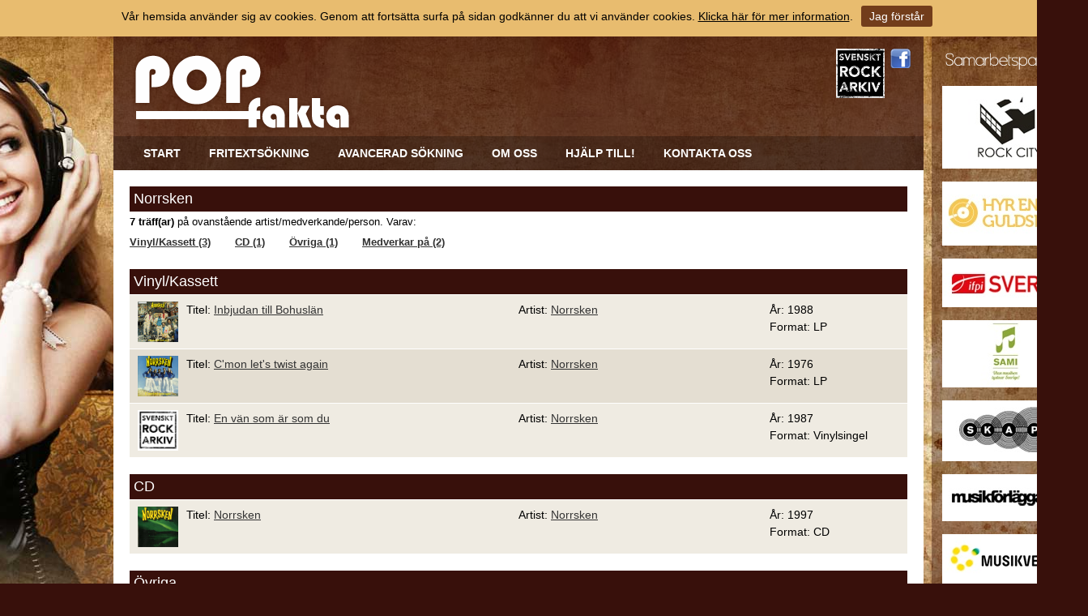

--- FILE ---
content_type: text/html; charset=utf-8
request_url: https://www.popfakta.se/sv/artist/e/bb21e62c-7d88-480b-88ce-9f28b10179db/norrsken/
body_size: 6197
content:


<!DOCTYPE html PUBLIC "-//W3C//DTD XHTML 1.0 Transitional//EN" "http://www.w3.org/TR/xhtml1/DTD/xhtml1-transitional.dtd">

<html xmlns="http://www.w3.org/1999/xhtml" xmlns:fb="http://ogp.me/ns/fb#">
    <head><title>
	Artist - Popfakta
</title><meta name="content-language" content="sv" /><meta name="author" content="Svenskt Rockarkiv" /><meta name="generator" content="WebbEdit 3.1" /><meta name="robots" content="index,follow,noodp,noydir" />
        <script type="text/javascript" src="//ajax.googleapis.com/ajax/libs/jquery/1.7.2/jquery.min.js"></script>
        <script src="/script/jquery.1.7.2.min.js" type="text/javascript"></script>
        <script src="/script/cufon-yui.js" type="text/javascript"></script>
        <script src="/script/Asenine_400.font.js" type="text/javascript"></script>
        <script src="/script/webbedit.misc.js" type="text/javascript"></script>
        <link rel="icon" type="image/png" href="/gfx/favicon.ico" /><link href="http://fonts.googleapis.com/css?family=Righteous" rel="stylesheet" type="text/css" /><link href="/css/base.css" rel="stylesheet" type="text/css" />
    <link href="/template/css/artist.css" rel="stylesheet" type="text/css" />




<!-- TradeDoubler site verification 2502074 -->

<meta name="google-site-verification" content="ZhRM8BELWLJIEfc23wTjk9wo8TmZaaJ6lXzoW4qoTnU" />

<script>
  (function(i,s,o,g,r,a,m){i['GoogleAnalyticsObject']=r;i[r]=i[r]||function(){
  (i[r].q=i[r].q||[]).push(arguments)},i[r].l=1*new Date();a=s.createElement(o),
  m=s.getElementsByTagName(o)[0];a.async=1;a.src=g;m.parentNode.insertBefore(a,m)
  })(window,document,'script','//www.google-analytics.com/analytics.js','ga');

  ga('create', 'UA-55394045-1', 'auto');
  ga('send', 'pageview');

</script>
</head>
    <body>
    <div id="fb-root"></div>
    <script type="text/javascript">
        (function (d, s, id) {
        var js, fjs = d.getElementsByTagName(s)[0];
        if (d.getElementById(id)) return;
        js = d.createElement(s); js.id = id;
        js.src = "//connect.facebook.net/sv_SE/sdk.js#xfbml=1&appId=862860950392857&version=v2.0";
        fjs.parentNode.insertBefore(js, fjs);
    } (document, 'script', 'facebook-jssdk'));
    </script>

        <form name="aspnetForm" method="post" action="/sv/artist/e/bb21e62c-7d88-480b-88ce-9f28b10179db/norrsken/" id="aspnetForm">
<div>
<input type="hidden" name="__EVENTTARGET" id="__EVENTTARGET" value="" />
<input type="hidden" name="__EVENTARGUMENT" id="__EVENTARGUMENT" value="" />
<input type="hidden" name="__VIEWSTATE" id="__VIEWSTATE" value="/wEPDwULLTE3NzgxNzQzODMPZBYCZg9kFgICAQ9kFgICAQ8WAh4HY29udGVudAUCc3ZkZCL8Hv8gODKCo6jXAfFRhAgl6mq3T1NUInx1IHF3etYC" />
</div>

<script type="text/javascript">
//<![CDATA[
var theForm = document.forms['aspnetForm'];
if (!theForm) {
    theForm = document.aspnetForm;
}
function __doPostBack(eventTarget, eventArgument) {
    if (!theForm.onsubmit || (theForm.onsubmit() != false)) {
        theForm.__EVENTTARGET.value = eventTarget;
        theForm.__EVENTARGUMENT.value = eventArgument;
        theForm.submit();
    }
}
//]]>
</script>


<script src="/WebResource.axd?d=R3T7D8trCF4ibQf4sJdBIepfIJA0o-NED95IWoy8hs35Kctf6-uZCzPjuX5umAV7lFccj8LWdZXubogFeqyE1qM9k-Z3sDmPa_X9vy7IjmE1&amp;t=638901845280000000" type="text/javascript"></script>


<script src="/ScriptResource.axd?d=oRNWQLMhyHhSqIHOMPndWfZ40hLduu5HkychlvQIzzdcyYKz89oy8sV-dQf89nxMqcVdx7v7Aa56WZVCoYX2-ihyDsmtfCmyCX101WlMkre011F-yRZGaP3PhRZFSoiZCkTjqaatB6sGRLTzEqhMw1dZzL2WSFfMTIo3DWSwklmMrvePycX6z3iYdNfzkcm90&amp;t=32e5dfca" type="text/javascript"></script>
<script type="text/javascript">
//<![CDATA[
if (typeof(Sys) === 'undefined') throw new Error('ASP.NET Ajax client-side framework failed to load.');
//]]>
</script>

<script src="/ScriptResource.axd?d=Z9dONEqdBcd0ioHh1dD33XJ-gZ4DFEJYCDsqijYEuAwoC6MIwdPDXve31q876HS2mV06Oec3vw8kZdOyEB7HUhnfhiMonHid0pK9aj9IXtMAFn7z_l6hEqdGhn-B2IXsirY6z8-ttKHFrSkr2w5VwztkshWKce0MGf_cFKDQ4STAWLn03yAta3X_25p8aAYP0&amp;t=32e5dfca" type="text/javascript"></script>    
            <div id="wrapper">   
                <div id="partner">
                    <h3>Samarbetspartners</h3>
                    <ul id="ctl00_PuffList1_divContentRight" class="column-puffs">

    
            <li>

                <a href="http://www.rockcity.se" target="_blank">
                    <img src="/Upload/Puff/1921048250.jpg" alt="" />
	                
	                
	                
	            </a>
	            
            </li>
        
            <li>

                <a href="http://www.guldskiva.se" target="_blank">
                    <img src="/Upload/Puff/355828455.jpg" alt="" />
	                
	                
	                
	            </a>
	            
            </li>
        
            <li>

                <a href="http://www.ifpi.se" target="_blank">
                    <img src="/Upload/Puff/1881332794.jpg" alt="" />
	                
	                
	                
	            </a>
	            
            </li>
        
            <li>

                <a href="http://www.sami.se" target="_blank">
                    <img src="/Upload/Puff/1921049570.jpg" alt="" />
	                
	                
	                
	            </a>
	            
            </li>
        
            <li>

                <a href="http://www.skap.se" target="_blank">
                    <img src="/Upload/Puff/1921050944.jpg" alt="" />
	                
	                
	                
	            </a>
	            
            </li>
        
            <li>

                <a href="http://www.musikforlaggarna.se" target="_blank">
                    <img src="/Upload/Puff/1921051422.jpg" alt="" />
	                
	                
	                
	            </a>
	            
            </li>
        
            <li>

                <a href="http://musikverket.se/svensktvisarkiv/" target="_blank">
                    <img src="/Upload/Puff/1921052380.jpg" alt="" />
	                
	                
	                
	            </a>
	            
            </li>
        
            <li>

                <a href="http://www.subliminalsounds.se" target="_blank">
                    <img src="/Upload/Puff/1921053901.jpg" alt="" />
	                
	                
	                
	            </a>
	            
            </li>
        
            <li>

                <a href="http://www.creative-engineering.se/" target="_blank">
                    <img src="/Upload/Puff/2691446706.jpg" alt="" />
	                
	                
	                
	            </a>
	            
            </li>
        
    
</ul>
                    
                </div>
	            <div id="header">
                    <div class="inner">
                        
                        
                        <div id="nav"><ul id="menu"><li><a href="/" target="_self">Start</a></li><li><a href="/sv/fritextsokning/" target="_self">Fritextsökning</a></li><li><a href="/sv/avancerad-sokning/" target="_self">Avancerad sökning</a></li><li><a href="/sv/om-oss/" target="_self">Om oss</a></li><li><a href="/sv/hjalp-till/" target="_self">Hjälp till!</a></li><li><a href="/sv/kontakta-oss/" target="_self">Kontakta oss</a></li></ul><ul id="responsive"><li id="child-id-169"><a href="/">Start</a></li><li id="child-id-249"><a href="/sv/fritextsokning/">Fritextsökning</a></li><li id="child-id-250"><a href="/sv/avancerad-sokning/">Avancerad sökning</a></li><li id="child-id-255"><a href="/sv/om-oss/">Om oss</a></li><li id="child-id-257"><a href="/sv/hjalp-till/">Hjälp till!</a></li><li id="child-id-256"><a href="/sv/kontakta-oss/">Kontakta oss</a></li></ul><input type="hidden" value="253" id="tbxCurrentMenuId"><input type="hidden" value="0" id="tbxCurrentParentMenuId"></div>
                        <a href="/sv" id="logo"><img src="/gfx/logo.png" alt="logotyp" title="Popfakta" /></a>
                        
                        
                        <ul id="social">                            
                            <li><a href="http://www.svensktrockarkiv.se" target="_blank"><img src="/gfx/sv-rockarkiv-logo.jpg" alt="Svenskt Rockarkiv" width="60" /></a></li>
                            <li><a href="https://sv-se.facebook.com/pages/Svenskt-Rockarkiv/234888106547234" target="_blank"><img src="/gfx/fb-logo.png" alt="Facebook" /></a></li>
                            
                        </ul>
                    </div>
  	            </div>
                <div id="content">
                    <div id="ctl00_divContentInner" class="inner">
                        <div style="display:none;">
                            <div id="ctl00_divContentLeft" class="contentleft">
                                <div id="leftmenu">
                                    
                                </div>
                            </div>
                        </div>
                        <div id="ctl00_divContentRight" class="contentright">
                            <!--/ ****************** START ****************** /-->
                            
    <div id="loading" class="loading modal" align="center">        
        <img src="/gfx/webbedit/search-preloader.gif" alt="Search preloader" />
    </div>
<script type="text/javascript">
//<![CDATA[
Sys.WebForms.PageRequestManager._initialize('ctl00$ContentPlaceHolder1$smWebbEdit', 'aspnetForm', [], [], [], 90, 'ctl00');
//]]>
</script>

    
    
        <div class="ArtistList">
            <h1>Norrsken</h1><div class="summary"><b>7 träff(ar)</b> på ovanstående artist/medverkande/person.  Varav: <br /><a href="#vinyl">Vinyl/Kassett (3)</a><a href="#cd">CD (1)</a><a href="#ovrigt">Övriga (1)</a><a href="#part">Medverkar på (2)</a></div>
            <div class="resultList">
                <h2><a id="vinyl">Vinyl/Kassett</a></h2><ul class="resultDetails"><li class="clearfix"><span class="image"><img src="/rabild/db11b5a9-45a5-4a65-9f43-c982abc04adb.png" /></span><span class="title">Titel: <a href="/sv/utgivning/e/78627883-4927-489f-a950-fdf9b6da233d/inbjudan-till-bohuslan">Inbjudan till Bohuslän</a></span><span class="artist">Artist: <a href="/sv/artist/e/bb21e62c-7d88-480b-88ce-9f28b10179db/norrsken">Norrsken</a></span><span class="year">År: 1988<br />Format: LP</span></li><li class="clearfix alt"><span class="image"><img src="/rabild/009d6c19-0059-463a-b89c-47006723d256.png" /></span><span class="title">Titel: <a href="/sv/utgivning/e/e81226e7-cdbf-4d1d-a68f-7c6c41e336f1/cmon-lets-twist-again">C'mon let's twist again</a></span><span class="artist">Artist: <a href="/sv/artist/e/bb21e62c-7d88-480b-88ce-9f28b10179db/norrsken">Norrsken</a></span><span class="year">År: 1976<br />Format: LP</span></li><li class="clearfix"><span class="image"><img src="/gfx/SRAlogga.JPG" /></span><span class="title">Titel: <a href="/sv/utgivning/e/eb30eed8-450a-45ce-a7b9-2af93d265e89/en-van-som-ar-som-du">En vän som är som du</a></span><span class="artist">Artist: <a href="/sv/artist/e/bb21e62c-7d88-480b-88ce-9f28b10179db/norrsken">Norrsken</a></span><span class="year">År: 1987<br />Format: Vinylsingel</span></li></ul><h2><a id="cd">CD</a></h2><ul class="resultDetails"><li class="clearfix"><span class="image"><img src="/rabild/ea5f7b00-6373-4cc9-be29-7850b459ca19.png" /></span><span class="title">Titel: <a href="/sv/utgivning/e/f53a5e94-ec35-4687-b605-5c63eeeb5eb6/norrsken">Norrsken</a></span><span class="artist">Artist: <a href="/sv/artist/e/bb21e62c-7d88-480b-88ce-9f28b10179db/norrsken">Norrsken</a></span><span class="year">År: 1997<br />Format: CD</span></li></ul><h2><a id="ovrigt">Övriga</a></h2><ul class="resultDetails"><li class="clearfix"><span class="image"><img src="/gfx/SRAlogga.JPG" /></span><span class="title">Titel: <a href="/sv/utgivning/e/24399364-f6a0-4278-b035-43da2ad06afd/hokus-pokus">Hokus Pokus</a></span><span class="artist">Artist: <a href="/sv/artist/e/bb21e62c-7d88-480b-88ce-9f28b10179db/norrsken">Norrsken</a></span><span class="year">År: 0<br />Format: Demokassett</span></li></ul><h2><a id="part">Medverkar på</a></h2><ul class="resultDetails"><li class="clearfix"><span class="image"><img src="/rabild/e8b17f2e-f008-4c4e-80d6-864dca57cf98.png" /></span><span class="title">Titel: <a href="/sv/utgivning/e/ef8ca1dd-9fb0-495f-8dda-d3d77162cc1c/vastkust-sallad">Västkust-sallad</a></span><span class="artist">Artist: Samlingsalbum</span><span class="year">År: 1976<br />Format: LP</span></li><li class="clearfix alt"><span class="image"><img src="/rabild/2c4f51c6-d887-4f40-b5ad-9dafde892dc7.png" /></span><span class="title">Titel: <a href="/sv/utgivning/e/d869b9d0-eacc-4c82-9631-ae7cc30f2dff/dansbandstavling-gt-rondo-liseberg">Dansbandstävling - GT Rondo Liseberg</a></span><span class="artist">Artist: Samlingsalbum</span><span class="year">År: 1978<br />Format: LP</span></li></ul>
            </div>
        </div>
        
    <div style="display:none;">
        <input type="submit" name="ctl00$ContentPlaceHolder1$btnSubmit" value="" id="ctl00_ContentPlaceHolder1_btnSubmit" />
    </div>


                            <!--/ ******************* END ******************* /-->
                        </div>
                        <div style="clear:both;"></div>
                    </div>
                </div>
                <div style="clear:both;"></div>
                <div id="footer">
                    <div class="inner">
                        <a href="http://www.svensktrockarkiv.se" target="_blank"><img src="/gfx/sv-rockarkiv-logo.jpg" alt="Svenskt Rockarkiv" /></a>
                        <div class="left col">
                            Adress<br />Västra Långgatan 46<br />577 30 Hultsfred
                        </div>
                        <div class="left col">
                            Telefon<br />010-354 22 36
                        </div>
                        <div class="left col">
                            E-post:<br /><a href="mailto:svensktrockarkiv@svensktrockarkiv.se">svensktrockarkiv@svensktrockarkiv.se</a><br /><a href="mailto:info@popfakta.se">info@popfakta.se</a>
                        </div>                    
                        
                        <div style="clear:both;"></div>
                        <div class="right">
                            Produktion & design: <a href="http://www.webbpartner.se" target="_blank">WebbPartner</a>
                            
                            
                        </div>
                    </div>
                </div>

                <div id="overlay-search">
                    <span class="overlay-search-close">&#935;</span>
                    <span class="overlay-search-title">Söker...</span>
                    <div style="clear:both;"></div>
                    <input name="ctl00$tbxOverlaySearch" type="text" id="ctl00_tbxOverlaySearch" class="overlay-search-tbx" autocomplete="off" />
                    <input name="ctl00$tbxOverlaySearchLangId" type="text" id="ctl00_tbxOverlaySearchLangId" class="overlay-search-tbx-lang" style="display:none;" />
                    <div style="clear:both;"></div>
                    <div id="divOverlaySearchResults">
                    </div>
                </div>  


            </div>      
            <img src="/gfx/footer_logo.png" alt="" style="margin:10px auto; max-width:100%; width:auto;" />
            

<style type="text/css">
    .cookiesInfo {position:absolute; top:0; left:0; right:0; margin:auto; text-align:center; min-width:1300px; z-index:9999; display:none;}
    .cookiesContent {width:100%; background-color:#E8BC6F; margin:0 auto; position:relative; padding:5px 0 10px 0; font-size:14px;}
    .cookiesContent p   {display:inline-block; margin:0; padding:0;}
    .cookiesContent p a  {text-decoration:underline; color:#000000;}
    .cookiesContent .btnCookiesAccept {background-color:#723D1B; padding:5px 10px;-webkit-border-radius: 3px; -moz-border-radius: 3px; border-radius: 3px; color:#ffffff; text-decoration:none; margin:0 0 0 10px; line-height:30px; white-space:nowrap; cursor:pointer;}
        
</style>

<div class="cookiesInfo">
    <div class="cookiesContent clearfix">
        
                <p>Vår hemsida använder sig av cookies. Genom att fortsätta surfa på sidan godkänner du att vi använder cookies. <a href="/sv/cookies/">Klicka här för mer information</a>.</p><span id="btnAccept" class="btnCookiesAccept">Jag förstår</span>
        
                        
    </div>
</div>  

<script type="text/javascript">
    var cookieName = location.hostname + "_AcceptCookies";
    $(document).ready(function ()
    {
        if (localStorage.getItem(cookieName) == null)
        {
            $(".cookiesInfo").css("display", "block");
            $("#wrapper").css("padding-top", $(".cookiesInfo").height());
        }

        $("#btnAccept").click(function ()
        {
            $(".cookiesInfo").css("display", "none");
            $("#wrapper").css("padding-top", "0px");
            localStorage.setItem(cookieName, "accept");    
        });
    });
</script>
          
        
<div>

	<input type="hidden" name="__VIEWSTATEGENERATOR" id="__VIEWSTATEGENERATOR" value="609F6A10" />
	<input type="hidden" name="__EVENTVALIDATION" id="__EVENTVALIDATION" value="/wEdAARwXXCDq6RcqGF8172EXAf1zR+4SC0fZYF0H1gj+XgVi50wzsWIeWNVdlnHVghJxHDYqHtHVvQW8v0kNY9wZi/9Z0GQJgq4IXLUyYlP1UjZ9UxIaX79bH3EJlt8LBYzJHo=" />
</div></form>
        

    </body>
</html>

--- FILE ---
content_type: text/css
request_url: https://www.popfakta.se/template/css/artist.css
body_size: 78
content:
div#image-right-left-column         {width:63%; float:left; padding:0;}

div#image-right-right-column        {float:right; width:34%;}
div#image-right-right-column img    {display:block; max-width:100%; height:auto;}
div#image-right-right-column p      {font-style:italic; font-size:90%; padding:1.5% 0 1em 0;}